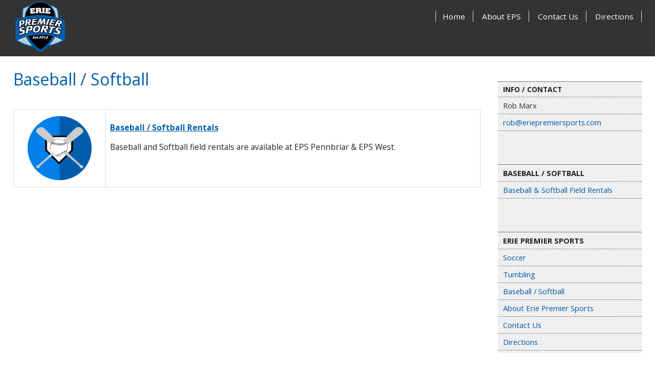

--- FILE ---
content_type: text/html; charset=UTF-8
request_url: https://eriepremiersports.com/baseball-softball/
body_size: 6883
content:

<!doctype html>

<!--[if lt IE 7]><html lang="en" class="no-js lt-ie9 lt-ie8 lt-ie7"><![endif]-->
<!--[if (IE 7)&!(IEMobile)]><html lang="en" class="no-js lt-ie9 lt-ie8"><![endif]-->
<!--[if (IE 8)&!(IEMobile)]><html lang="en" class="no-js lt-ie9"><![endif]-->
<!--[if gt IE 8]><!--> <html lang="en" class="no-js"><!--<![endif]-->

	<head>
		<meta charset="utf-8">

				<meta http-equiv="X-UA-Compatible" content="IE=edge,chrome=1">

		<title>Erie Premier Sports   Baseball / Softball</title>

				<meta name="HandheldFriendly" content="True">
		<meta name="MobileOptimized" content="320">
		<meta name="viewport" content="width=device-width, initial-scale=1.0"/>

				<link rel="apple-touch-icon" href="https://eriepremiersports.com/wordpress/wp-content/themes/eps/library/images/apple-icon-touch.png">
		<link rel="icon" href="https://eriepremiersports.com/wordpress/wp-content/themes/eps/favicon.png">
		<!--[if IE]>
			<link rel="shortcut icon" href="https://eriepremiersports.com/wordpress/wp-content/themes/eps/favicon.ico">
		<![endif]-->
				<meta name="msapplication-TileColor" content="#f01d4f">
		<meta name="msapplication-TileImage" content="https://eriepremiersports.com/wordpress/wp-content/themes/eps/library/images/win8-tile-icon.png">

		<link rel="pingback" href="https://eriepremiersports.com/wordpress/xmlrpc.php">

				<meta name='robots' content='max-image-preview:large' />
	<style>img:is([sizes="auto" i], [sizes^="auto," i]) { contain-intrinsic-size: 3000px 1500px }</style>
	<link rel="alternate" type="application/rss+xml" title="Erie Premier Sports &raquo; Feed" href="https://eriepremiersports.com/feed/" />
<link rel="alternate" type="application/rss+xml" title="Erie Premier Sports &raquo; Comments Feed" href="https://eriepremiersports.com/comments/feed/" />
<script type="text/javascript">
/* <![CDATA[ */
window._wpemojiSettings = {"baseUrl":"https:\/\/s.w.org\/images\/core\/emoji\/16.0.1\/72x72\/","ext":".png","svgUrl":"https:\/\/s.w.org\/images\/core\/emoji\/16.0.1\/svg\/","svgExt":".svg","source":{"concatemoji":"https:\/\/eriepremiersports.com\/wordpress\/wp-includes\/js\/wp-emoji-release.min.js"}};
/*! This file is auto-generated */
!function(s,n){var o,i,e;function c(e){try{var t={supportTests:e,timestamp:(new Date).valueOf()};sessionStorage.setItem(o,JSON.stringify(t))}catch(e){}}function p(e,t,n){e.clearRect(0,0,e.canvas.width,e.canvas.height),e.fillText(t,0,0);var t=new Uint32Array(e.getImageData(0,0,e.canvas.width,e.canvas.height).data),a=(e.clearRect(0,0,e.canvas.width,e.canvas.height),e.fillText(n,0,0),new Uint32Array(e.getImageData(0,0,e.canvas.width,e.canvas.height).data));return t.every(function(e,t){return e===a[t]})}function u(e,t){e.clearRect(0,0,e.canvas.width,e.canvas.height),e.fillText(t,0,0);for(var n=e.getImageData(16,16,1,1),a=0;a<n.data.length;a++)if(0!==n.data[a])return!1;return!0}function f(e,t,n,a){switch(t){case"flag":return n(e,"\ud83c\udff3\ufe0f\u200d\u26a7\ufe0f","\ud83c\udff3\ufe0f\u200b\u26a7\ufe0f")?!1:!n(e,"\ud83c\udde8\ud83c\uddf6","\ud83c\udde8\u200b\ud83c\uddf6")&&!n(e,"\ud83c\udff4\udb40\udc67\udb40\udc62\udb40\udc65\udb40\udc6e\udb40\udc67\udb40\udc7f","\ud83c\udff4\u200b\udb40\udc67\u200b\udb40\udc62\u200b\udb40\udc65\u200b\udb40\udc6e\u200b\udb40\udc67\u200b\udb40\udc7f");case"emoji":return!a(e,"\ud83e\udedf")}return!1}function g(e,t,n,a){var r="undefined"!=typeof WorkerGlobalScope&&self instanceof WorkerGlobalScope?new OffscreenCanvas(300,150):s.createElement("canvas"),o=r.getContext("2d",{willReadFrequently:!0}),i=(o.textBaseline="top",o.font="600 32px Arial",{});return e.forEach(function(e){i[e]=t(o,e,n,a)}),i}function t(e){var t=s.createElement("script");t.src=e,t.defer=!0,s.head.appendChild(t)}"undefined"!=typeof Promise&&(o="wpEmojiSettingsSupports",i=["flag","emoji"],n.supports={everything:!0,everythingExceptFlag:!0},e=new Promise(function(e){s.addEventListener("DOMContentLoaded",e,{once:!0})}),new Promise(function(t){var n=function(){try{var e=JSON.parse(sessionStorage.getItem(o));if("object"==typeof e&&"number"==typeof e.timestamp&&(new Date).valueOf()<e.timestamp+604800&&"object"==typeof e.supportTests)return e.supportTests}catch(e){}return null}();if(!n){if("undefined"!=typeof Worker&&"undefined"!=typeof OffscreenCanvas&&"undefined"!=typeof URL&&URL.createObjectURL&&"undefined"!=typeof Blob)try{var e="postMessage("+g.toString()+"("+[JSON.stringify(i),f.toString(),p.toString(),u.toString()].join(",")+"));",a=new Blob([e],{type:"text/javascript"}),r=new Worker(URL.createObjectURL(a),{name:"wpTestEmojiSupports"});return void(r.onmessage=function(e){c(n=e.data),r.terminate(),t(n)})}catch(e){}c(n=g(i,f,p,u))}t(n)}).then(function(e){for(var t in e)n.supports[t]=e[t],n.supports.everything=n.supports.everything&&n.supports[t],"flag"!==t&&(n.supports.everythingExceptFlag=n.supports.everythingExceptFlag&&n.supports[t]);n.supports.everythingExceptFlag=n.supports.everythingExceptFlag&&!n.supports.flag,n.DOMReady=!1,n.readyCallback=function(){n.DOMReady=!0}}).then(function(){return e}).then(function(){var e;n.supports.everything||(n.readyCallback(),(e=n.source||{}).concatemoji?t(e.concatemoji):e.wpemoji&&e.twemoji&&(t(e.twemoji),t(e.wpemoji)))}))}((window,document),window._wpemojiSettings);
/* ]]> */
</script>
<style id='wp-emoji-styles-inline-css' type='text/css'>

	img.wp-smiley, img.emoji {
		display: inline !important;
		border: none !important;
		box-shadow: none !important;
		height: 1em !important;
		width: 1em !important;
		margin: 0 0.07em !important;
		vertical-align: -0.1em !important;
		background: none !important;
		padding: 0 !important;
	}
</style>
<link rel='stylesheet' id='wp-block-library-css' href='https://eriepremiersports.com/wordpress/wp-includes/css/dist/block-library/style.min.css' type='text/css' media='all' />
<style id='classic-theme-styles-inline-css' type='text/css'>
/*! This file is auto-generated */
.wp-block-button__link{color:#fff;background-color:#32373c;border-radius:9999px;box-shadow:none;text-decoration:none;padding:calc(.667em + 2px) calc(1.333em + 2px);font-size:1.125em}.wp-block-file__button{background:#32373c;color:#fff;text-decoration:none}
</style>
<style id='global-styles-inline-css' type='text/css'>
:root{--wp--preset--aspect-ratio--square: 1;--wp--preset--aspect-ratio--4-3: 4/3;--wp--preset--aspect-ratio--3-4: 3/4;--wp--preset--aspect-ratio--3-2: 3/2;--wp--preset--aspect-ratio--2-3: 2/3;--wp--preset--aspect-ratio--16-9: 16/9;--wp--preset--aspect-ratio--9-16: 9/16;--wp--preset--color--black: #000000;--wp--preset--color--cyan-bluish-gray: #abb8c3;--wp--preset--color--white: #ffffff;--wp--preset--color--pale-pink: #f78da7;--wp--preset--color--vivid-red: #cf2e2e;--wp--preset--color--luminous-vivid-orange: #ff6900;--wp--preset--color--luminous-vivid-amber: #fcb900;--wp--preset--color--light-green-cyan: #7bdcb5;--wp--preset--color--vivid-green-cyan: #00d084;--wp--preset--color--pale-cyan-blue: #8ed1fc;--wp--preset--color--vivid-cyan-blue: #0693e3;--wp--preset--color--vivid-purple: #9b51e0;--wp--preset--gradient--vivid-cyan-blue-to-vivid-purple: linear-gradient(135deg,rgba(6,147,227,1) 0%,rgb(155,81,224) 100%);--wp--preset--gradient--light-green-cyan-to-vivid-green-cyan: linear-gradient(135deg,rgb(122,220,180) 0%,rgb(0,208,130) 100%);--wp--preset--gradient--luminous-vivid-amber-to-luminous-vivid-orange: linear-gradient(135deg,rgba(252,185,0,1) 0%,rgba(255,105,0,1) 100%);--wp--preset--gradient--luminous-vivid-orange-to-vivid-red: linear-gradient(135deg,rgba(255,105,0,1) 0%,rgb(207,46,46) 100%);--wp--preset--gradient--very-light-gray-to-cyan-bluish-gray: linear-gradient(135deg,rgb(238,238,238) 0%,rgb(169,184,195) 100%);--wp--preset--gradient--cool-to-warm-spectrum: linear-gradient(135deg,rgb(74,234,220) 0%,rgb(151,120,209) 20%,rgb(207,42,186) 40%,rgb(238,44,130) 60%,rgb(251,105,98) 80%,rgb(254,248,76) 100%);--wp--preset--gradient--blush-light-purple: linear-gradient(135deg,rgb(255,206,236) 0%,rgb(152,150,240) 100%);--wp--preset--gradient--blush-bordeaux: linear-gradient(135deg,rgb(254,205,165) 0%,rgb(254,45,45) 50%,rgb(107,0,62) 100%);--wp--preset--gradient--luminous-dusk: linear-gradient(135deg,rgb(255,203,112) 0%,rgb(199,81,192) 50%,rgb(65,88,208) 100%);--wp--preset--gradient--pale-ocean: linear-gradient(135deg,rgb(255,245,203) 0%,rgb(182,227,212) 50%,rgb(51,167,181) 100%);--wp--preset--gradient--electric-grass: linear-gradient(135deg,rgb(202,248,128) 0%,rgb(113,206,126) 100%);--wp--preset--gradient--midnight: linear-gradient(135deg,rgb(2,3,129) 0%,rgb(40,116,252) 100%);--wp--preset--font-size--small: 13px;--wp--preset--font-size--medium: 20px;--wp--preset--font-size--large: 36px;--wp--preset--font-size--x-large: 42px;--wp--preset--spacing--20: 0.44rem;--wp--preset--spacing--30: 0.67rem;--wp--preset--spacing--40: 1rem;--wp--preset--spacing--50: 1.5rem;--wp--preset--spacing--60: 2.25rem;--wp--preset--spacing--70: 3.38rem;--wp--preset--spacing--80: 5.06rem;--wp--preset--shadow--natural: 6px 6px 9px rgba(0, 0, 0, 0.2);--wp--preset--shadow--deep: 12px 12px 50px rgba(0, 0, 0, 0.4);--wp--preset--shadow--sharp: 6px 6px 0px rgba(0, 0, 0, 0.2);--wp--preset--shadow--outlined: 6px 6px 0px -3px rgba(255, 255, 255, 1), 6px 6px rgba(0, 0, 0, 1);--wp--preset--shadow--crisp: 6px 6px 0px rgba(0, 0, 0, 1);}:where(.is-layout-flex){gap: 0.5em;}:where(.is-layout-grid){gap: 0.5em;}body .is-layout-flex{display: flex;}.is-layout-flex{flex-wrap: wrap;align-items: center;}.is-layout-flex > :is(*, div){margin: 0;}body .is-layout-grid{display: grid;}.is-layout-grid > :is(*, div){margin: 0;}:where(.wp-block-columns.is-layout-flex){gap: 2em;}:where(.wp-block-columns.is-layout-grid){gap: 2em;}:where(.wp-block-post-template.is-layout-flex){gap: 1.25em;}:where(.wp-block-post-template.is-layout-grid){gap: 1.25em;}.has-black-color{color: var(--wp--preset--color--black) !important;}.has-cyan-bluish-gray-color{color: var(--wp--preset--color--cyan-bluish-gray) !important;}.has-white-color{color: var(--wp--preset--color--white) !important;}.has-pale-pink-color{color: var(--wp--preset--color--pale-pink) !important;}.has-vivid-red-color{color: var(--wp--preset--color--vivid-red) !important;}.has-luminous-vivid-orange-color{color: var(--wp--preset--color--luminous-vivid-orange) !important;}.has-luminous-vivid-amber-color{color: var(--wp--preset--color--luminous-vivid-amber) !important;}.has-light-green-cyan-color{color: var(--wp--preset--color--light-green-cyan) !important;}.has-vivid-green-cyan-color{color: var(--wp--preset--color--vivid-green-cyan) !important;}.has-pale-cyan-blue-color{color: var(--wp--preset--color--pale-cyan-blue) !important;}.has-vivid-cyan-blue-color{color: var(--wp--preset--color--vivid-cyan-blue) !important;}.has-vivid-purple-color{color: var(--wp--preset--color--vivid-purple) !important;}.has-black-background-color{background-color: var(--wp--preset--color--black) !important;}.has-cyan-bluish-gray-background-color{background-color: var(--wp--preset--color--cyan-bluish-gray) !important;}.has-white-background-color{background-color: var(--wp--preset--color--white) !important;}.has-pale-pink-background-color{background-color: var(--wp--preset--color--pale-pink) !important;}.has-vivid-red-background-color{background-color: var(--wp--preset--color--vivid-red) !important;}.has-luminous-vivid-orange-background-color{background-color: var(--wp--preset--color--luminous-vivid-orange) !important;}.has-luminous-vivid-amber-background-color{background-color: var(--wp--preset--color--luminous-vivid-amber) !important;}.has-light-green-cyan-background-color{background-color: var(--wp--preset--color--light-green-cyan) !important;}.has-vivid-green-cyan-background-color{background-color: var(--wp--preset--color--vivid-green-cyan) !important;}.has-pale-cyan-blue-background-color{background-color: var(--wp--preset--color--pale-cyan-blue) !important;}.has-vivid-cyan-blue-background-color{background-color: var(--wp--preset--color--vivid-cyan-blue) !important;}.has-vivid-purple-background-color{background-color: var(--wp--preset--color--vivid-purple) !important;}.has-black-border-color{border-color: var(--wp--preset--color--black) !important;}.has-cyan-bluish-gray-border-color{border-color: var(--wp--preset--color--cyan-bluish-gray) !important;}.has-white-border-color{border-color: var(--wp--preset--color--white) !important;}.has-pale-pink-border-color{border-color: var(--wp--preset--color--pale-pink) !important;}.has-vivid-red-border-color{border-color: var(--wp--preset--color--vivid-red) !important;}.has-luminous-vivid-orange-border-color{border-color: var(--wp--preset--color--luminous-vivid-orange) !important;}.has-luminous-vivid-amber-border-color{border-color: var(--wp--preset--color--luminous-vivid-amber) !important;}.has-light-green-cyan-border-color{border-color: var(--wp--preset--color--light-green-cyan) !important;}.has-vivid-green-cyan-border-color{border-color: var(--wp--preset--color--vivid-green-cyan) !important;}.has-pale-cyan-blue-border-color{border-color: var(--wp--preset--color--pale-cyan-blue) !important;}.has-vivid-cyan-blue-border-color{border-color: var(--wp--preset--color--vivid-cyan-blue) !important;}.has-vivid-purple-border-color{border-color: var(--wp--preset--color--vivid-purple) !important;}.has-vivid-cyan-blue-to-vivid-purple-gradient-background{background: var(--wp--preset--gradient--vivid-cyan-blue-to-vivid-purple) !important;}.has-light-green-cyan-to-vivid-green-cyan-gradient-background{background: var(--wp--preset--gradient--light-green-cyan-to-vivid-green-cyan) !important;}.has-luminous-vivid-amber-to-luminous-vivid-orange-gradient-background{background: var(--wp--preset--gradient--luminous-vivid-amber-to-luminous-vivid-orange) !important;}.has-luminous-vivid-orange-to-vivid-red-gradient-background{background: var(--wp--preset--gradient--luminous-vivid-orange-to-vivid-red) !important;}.has-very-light-gray-to-cyan-bluish-gray-gradient-background{background: var(--wp--preset--gradient--very-light-gray-to-cyan-bluish-gray) !important;}.has-cool-to-warm-spectrum-gradient-background{background: var(--wp--preset--gradient--cool-to-warm-spectrum) !important;}.has-blush-light-purple-gradient-background{background: var(--wp--preset--gradient--blush-light-purple) !important;}.has-blush-bordeaux-gradient-background{background: var(--wp--preset--gradient--blush-bordeaux) !important;}.has-luminous-dusk-gradient-background{background: var(--wp--preset--gradient--luminous-dusk) !important;}.has-pale-ocean-gradient-background{background: var(--wp--preset--gradient--pale-ocean) !important;}.has-electric-grass-gradient-background{background: var(--wp--preset--gradient--electric-grass) !important;}.has-midnight-gradient-background{background: var(--wp--preset--gradient--midnight) !important;}.has-small-font-size{font-size: var(--wp--preset--font-size--small) !important;}.has-medium-font-size{font-size: var(--wp--preset--font-size--medium) !important;}.has-large-font-size{font-size: var(--wp--preset--font-size--large) !important;}.has-x-large-font-size{font-size: var(--wp--preset--font-size--x-large) !important;}
:where(.wp-block-post-template.is-layout-flex){gap: 1.25em;}:where(.wp-block-post-template.is-layout-grid){gap: 1.25em;}
:where(.wp-block-columns.is-layout-flex){gap: 2em;}:where(.wp-block-columns.is-layout-grid){gap: 2em;}
:root :where(.wp-block-pullquote){font-size: 1.5em;line-height: 1.6;}
</style>
<link rel='stylesheet' id='meteor-slides-css' href='https://eriepremiersports.com/wordpress/wp-content/plugins/meteor-slides/css/meteor-slides.css' type='text/css' media='all' />
<link rel='stylesheet' id='bones-stylesheet-css' href='https://eriepremiersports.com/wordpress/wp-content/themes/eps/library/css/style.css' type='text/css' media='all' />
<!--[if lt IE 9]>
<link rel='stylesheet' id='bones-ie-only-css' href='https://eriepremiersports.com/wordpress/wp-content/themes/eps/library/css/ie.css' type='text/css' media='all' />
<![endif]-->
<script type="text/javascript" src="https://eriepremiersports.com/wordpress/wp-includes/js/jquery/jquery.min.js" id="jquery-core-js"></script>
<script type="text/javascript" src="https://eriepremiersports.com/wordpress/wp-includes/js/jquery/jquery-migrate.min.js" id="jquery-migrate-js"></script>
<script type="text/javascript" src="https://eriepremiersports.com/wordpress/wp-content/plugins/meteor-slides/js/jquery.cycle.all.js" id="jquery-cycle-js"></script>
<script type="text/javascript" src="https://eriepremiersports.com/wordpress/wp-content/plugins/meteor-slides/js/jquery.metadata.v2.js" id="jquery-metadata-js"></script>
<script type="text/javascript" src="https://eriepremiersports.com/wordpress/wp-content/plugins/meteor-slides/js/jquery.touchwipe.1.1.1.js" id="jquery-touchwipe-js"></script>
<script type="text/javascript" id="meteorslides-script-js-extra">
/* <![CDATA[ */
var meteorslidessettings = {"meteorslideshowspeed":"2000","meteorslideshowduration":"4000","meteorslideshowheight":"500","meteorslideshowwidth":"1300","meteorslideshowtransition":"fade"};
/* ]]> */
</script>
<script type="text/javascript" src="https://eriepremiersports.com/wordpress/wp-content/plugins/meteor-slides/js/slideshow.js" id="meteorslides-script-js"></script>
<script type="text/javascript" src="https://eriepremiersports.com/wordpress/wp-content/themes/eps/library/js/libs/modernizr.custom.min.js" id="bones-modernizr-js"></script>
<link rel="https://api.w.org/" href="https://eriepremiersports.com/wp-json/" /><link rel="alternate" title="JSON" type="application/json" href="https://eriepremiersports.com/wp-json/wp/v2/pages/4807" /><link rel="canonical" href="https://eriepremiersports.com/baseball-softball/" />
<link rel="alternate" title="oEmbed (JSON)" type="application/json+oembed" href="https://eriepremiersports.com/wp-json/oembed/1.0/embed?url=https%3A%2F%2Feriepremiersports.com%2Fbaseball-softball%2F" />
<link rel="alternate" title="oEmbed (XML)" type="text/xml+oembed" href="https://eriepremiersports.com/wp-json/oembed/1.0/embed?url=https%3A%2F%2Feriepremiersports.com%2Fbaseball-softball%2F&#038;format=xml" />
		
				<!-- Global site tag (gtag.js) - Google Analytics -->
        <script async src="https://www.googletagmanager.com/gtag/js?id=UA-76693637-1"></script>
        <script>
        window.dataLayer = window.dataLayer || [];
        function gtag(){dataLayer.push(arguments);}
        gtag('js', new Date());

          gtag('config', 'UA-76693637-1');
        </script>
				
		<!-- Google fonts -->
		<link href="https://fonts.googleapis.com/css?family=Open+Sans:300,300i,400,400i,600,600i,700,700i,800,800i&display=swap" rel="stylesheet">
        <link href="https://fonts.googleapis.com/css?family=Work+Sans:100,200,300,400,500,600,700,800,900&display=swap" rel="stylesheet">
        <link href="https://fonts.googleapis.com/css?family=Encode+Sans:100,200,300,400,500,600,700,800,900&display=swap" rel="stylesheet">

	</head>

	<body data-rsssl=1 class="wp-singular page-template page-template-baseball-softball page-template-baseball-softball-php page page-id-4807 page-parent wp-theme-eps">

		<div id="container">

			<header class="header" role="banner">

				<div id="inner-header" class="wrap clearfix">

					<div class="fourcol first">
					<a href="https://eriepremiersports.com" rel="nofollow"><img src="/wordpress/wp-content/themes/eps/library/images/erie-premier-sports-logo.png" alt="Erie Premier Sports" id="logo" /></a>
					</div>

					<div class="eightcol top-navigation">
					<nav role="navigation">
						<div class="menu-top-navigation-container"><ul id="menu-top-navigation" class="menu"><li id="menu-item-1823" class="menu-item menu-item-type-post_type menu-item-object-page menu-item-home menu-item-1823"><a href="https://eriepremiersports.com/">Home</a></li>
<li id="menu-item-1688" class="menu-item menu-item-type-post_type menu-item-object-page menu-item-1688"><a href="https://eriepremiersports.com/about-erie-premier-sports/">About EPS</a></li>
<li id="menu-item-1687" class="menu-item menu-item-type-post_type menu-item-object-page menu-item-1687"><a href="https://eriepremiersports.com/about-erie-premier-sports/contact-us/">Contact Us</a></li>
<li id="menu-item-1693" class="menu-item menu-item-type-post_type menu-item-object-page menu-item-1693"><a href="https://eriepremiersports.com/about-erie-premier-sports/directions/">Directions</a></li>
</ul></div>					</nav>
					</div>

				</div>

			</header>
			
			<!-- <div id="inner-header" class="clearfix">
			
			<div class="twelvecol first main-navigation">
				<div class="wrap">
				<nav role="navigation">
					<ul id="menu-main-navigation" class="nav top-nav clearfix"><li id="menu-item-3230" class="home-link menu-item menu-item-type-post_type menu-item-object-page menu-item-home menu-item-3230"><a href="https://eriepremiersports.com/">Erie Premier Sports</a></li>
<li id="menu-item-4871" class="menu-item menu-item-type-post_type menu-item-object-page menu-item-4871"><a href="https://eriepremiersports.com/soccer/">Soccer</a></li>
<li id="menu-item-1828" class="menu-item menu-item-type-post_type menu-item-object-page menu-item-1828"><a href="https://eriepremiersports.com/tumbling/">Tumbling</a></li>
<li id="menu-item-4869" class="menu-item menu-item-type-post_type menu-item-object-page current-menu-item page_item page-item-4807 current_page_item menu-item-4869"><a href="https://eriepremiersports.com/baseball-softball/" aria-current="page">Baseball / Softball</a></li>
<li id="menu-item-3231" class="menu-item menu-item-type-post_type menu-item-object-page menu-item-3231"><a href="https://eriepremiersports.com/about-erie-premier-sports/">About Erie Premier Sports</a></li>
<li id="menu-item-3232" class="menu-item menu-item-type-post_type menu-item-object-page menu-item-3232"><a href="https://eriepremiersports.com/about-erie-premier-sports/contact-us/">Contact Us</a></li>
<li id="menu-item-3229" class="menu-item menu-item-type-post_type menu-item-object-page menu-item-3229"><a href="https://eriepremiersports.com/about-erie-premier-sports/directions/">Directions</a></li>
</ul>				</nav>
				</div>
			</div>

			</div> -->
			<div id="content">

				<div id="inner-content" class="wrap clearfix">
			
						<div id="main" class="ninecol first clearfix" role="main">

							
							<article id="post-4807" class="clearfix post-4807 page type-page status-publish hentry" role="article">

								<header class="article-header">
									<h1>Baseball / Softball</h1>								
								</header>

								<section class="entry-content clearfix">
									<table style="width: 100%;" cellspacing="0" cellpadding="0">
<tbody>
<tr>
<td><a href="https://eriepremiersports.com/baseball-softball/"><img decoding="async" class="aligncenter wp-image-3296" src="https://eriepremiersports.com/wordpress/wp-content/uploads/2017/03/baseball-softball-150x150.png" alt="Baseball &amp; Softball Rentals | Erie Premier Sports" width="125" height="125" srcset="https://eriepremiersports.com/wordpress/wp-content/uploads/2017/03/baseball-softball-150x150.png 150w, https://eriepremiersports.com/wordpress/wp-content/uploads/2017/03/baseball-softball-250x250.png 250w, https://eriepremiersports.com/wordpress/wp-content/uploads/2017/03/baseball-softball-125x125.png 125w, https://eriepremiersports.com/wordpress/wp-content/uploads/2017/03/baseball-softball.png 300w" sizes="(max-width: 125px) 100vw, 125px" /></a></td>
<td>
<p><a href="https://eriepremiersports.com/baseball-softball/baseball-softball-rentals/"><strong>Baseball / Softball Rentals</strong></a></p>
<p>Baseball and Softball field rentals are available at EPS Pennbriar &amp; EPS West.</td>
</tr>
</tbody>
</table>
<p>&nbsp;</p>
								</section>

							</article>

							
							
						</div>
						
						<div id="right-section" class="threecol last clearfix">
							<div class="right-section-content">
								<h2>INFO / CONTACT</h2>
<ul>
<li>Rob Marx</li>
<li><a href="mailto:rob@eriepremiersports.com">rob@eriepremiersports.com</a></li>
</ul>
							</div>
							
							<nav class="side-navigation" role="navigation">
							<div class="menu-baseball-softball-container"><ul id="menu-baseball-softball" class="menu"><li id="menu-item-4811" class="home-link menu-item menu-item-type-post_type menu-item-object-page current-menu-item page_item page-item-4807 current_page_item menu-item-4811"><a href="https://eriepremiersports.com/baseball-softball/" aria-current="page">Baseball / Softball</a></li>
<li id="menu-item-4849" class="menu-item menu-item-type-post_type menu-item-object-page menu-item-4849"><a href="https://eriepremiersports.com/baseball-softball/baseball-softball-rentals/">Baseball &#038; Softball Field Rentals</a></li>
</ul></div>							
							<nav class="side-navigation" role="navigation">
							<ul id="menu-main-navigation-1" class="nav top-nav clearfix"><li class="home-link menu-item menu-item-type-post_type menu-item-object-page menu-item-home menu-item-3230"><a href="https://eriepremiersports.com/">Erie Premier Sports</a></li>
<li class="menu-item menu-item-type-post_type menu-item-object-page menu-item-4871"><a href="https://eriepremiersports.com/soccer/">Soccer</a></li>
<li class="menu-item menu-item-type-post_type menu-item-object-page menu-item-1828"><a href="https://eriepremiersports.com/tumbling/">Tumbling</a></li>
<li class="menu-item menu-item-type-post_type menu-item-object-page current-menu-item page_item page-item-4807 current_page_item menu-item-4869"><a href="https://eriepremiersports.com/baseball-softball/" aria-current="page">Baseball / Softball</a></li>
<li class="menu-item menu-item-type-post_type menu-item-object-page menu-item-3231"><a href="https://eriepremiersports.com/about-erie-premier-sports/">About Erie Premier Sports</a></li>
<li class="menu-item menu-item-type-post_type menu-item-object-page menu-item-3232"><a href="https://eriepremiersports.com/about-erie-premier-sports/contact-us/">Contact Us</a></li>
<li class="menu-item menu-item-type-post_type menu-item-object-page menu-item-3229"><a href="https://eriepremiersports.com/about-erie-premier-sports/directions/">Directions</a></li>
</ul>						</div>

				</div>

			</div>

			<div class="wrap clearfix">
			
			<!-- sponsors -->
			<div id="sponsors">
									<a href="https://www.gohealthuc.com/upmc?utm_source=link&amp;utm_medium=community&amp;utm_campaign=upmc-pa&amp;utm_content=teamsnapfall2025" target="_blank" rel="noopener"><img loading="lazy" decoding="async" class="aligncenter wp-image-6614 size-full" src="https://eriepremiersports.com/wordpress/wp-content/uploads/2025/08/GoHealth.png" alt="GoHealth" width="250" height="300" /></a>
									<a href="https://www.childrenspeds.com/?utmsource=leagueside&amp;utmmedium=display&amp;utmcampaign=mr3584-ccp-backbone&amp;utmcontent=standard-leagueside" target="_blank" rel="noopener"><img loading="lazy" decoding="async" class="aligncenter wp-image-6614 size-full" src="https://eriepremiersports.com/wordpress/wp-content/uploads/2023/07/upmc-childrens-community-pediatrics.jpg" alt="UPMC Children's Community Pediatrics" width="300" height="250" srcset="https://eriepremiersports.com/wordpress/wp-content/uploads/2023/07/upmc-childrens-community-pediatrics.jpg 300w, https://eriepremiersports.com/wordpress/wp-content/uploads/2023/07/upmc-childrens-community-pediatrics-250x208.jpg 250w" sizes="auto, (max-width: 300px) 100vw, 300px" /></a>
									<img loading="lazy" decoding="async" class="aligncenter size-full wp-image-5705" src="https://eriepremiersports.com/wordpress/wp-content/uploads/2020/08/sponsor-perkins-automotive-services.jpg" alt="Perkins Automotive Services" width="250" height="140" srcset="https://eriepremiersports.com/wordpress/wp-content/uploads/2020/08/sponsor-perkins-automotive-services.jpg 300w, https://eriepremiersports.com/wordpress/wp-content/uploads/2020/08/sponsor-perkins-automotive-services-250x140.jpg 250w" sizes="auto, (max-width: 250px) 100vw, 250px" />
									<a href="https://www.buffalowildwings.com/en/locations/detail/3290/" target="_blank" rel="noopener"><img loading="lazy" decoding="async" class="aligncenter size-full wp-image-5706" src="https://eriepremiersports.com/wordpress/wp-content/uploads/2014/03/sponsor-buffalo-wild-wings.jpg" alt="Buffalo Wild Wings - Erie PA" width="250" height="140" srcset="https://eriepremiersports.com/wordpress/wp-content/uploads/2014/03/sponsor-buffalo-wild-wings.jpg 300w, https://eriepremiersports.com/wordpress/wp-content/uploads/2014/03/sponsor-buffalo-wild-wings-250x140.jpg 250w" sizes="auto, (max-width: 250px) 100vw, 250px" /></a>
									<a href="https://onewell.org/" target="_blank" rel="noopener"><img loading="lazy" decoding="async" class="aligncenter wp-image-6297 size-full" src="https://eriepremiersports.com/wordpress/wp-content/uploads/2022/12/onewell-logo.png" alt="" width="1281" height="721" data-wp-editing="1" srcset="https://eriepremiersports.com/wordpress/wp-content/uploads/2022/12/onewell-logo.png 1281w, https://eriepremiersports.com/wordpress/wp-content/uploads/2022/12/onewell-logo-300x169.png 300w, https://eriepremiersports.com/wordpress/wp-content/uploads/2022/12/onewell-logo-768x432.png 768w, https://eriepremiersports.com/wordpress/wp-content/uploads/2022/12/onewell-logo-250x141.png 250w" sizes="auto, (max-width: 1281px) 100vw, 1281px" /></a>
									<a href="https://www.eriecatholic.org/" target="_blank" rel="noopener"><img loading="lazy" decoding="async" class="aligncenter size-full wp-image-5721" src="https://eriepremiersports.com/wordpress/wp-content/uploads/2021/03/sponsor-erie-catholic-schools.jpg" alt="Erie Catholic School System" width="300" height="168" srcset="https://eriepremiersports.com/wordpress/wp-content/uploads/2021/03/sponsor-erie-catholic-schools.jpg 300w, https://eriepremiersports.com/wordpress/wp-content/uploads/2021/03/sponsor-erie-catholic-schools-250x140.jpg 250w" sizes="auto, (max-width: 300px) 100vw, 300px" /></a>
									<a href="https://www.topicssalon.com/" target="_blank" rel="noopener"><img loading="lazy" decoding="async" class="aligncenter size-full wp-image-5719" src="https://eriepremiersports.com/wordpress/wp-content/uploads/2021/03/sponsor-topics-salon.jpg" alt="Topics Salon" width="300" height="168" srcset="https://eriepremiersports.com/wordpress/wp-content/uploads/2021/03/sponsor-topics-salon.jpg 300w, https://eriepremiersports.com/wordpress/wp-content/uploads/2021/03/sponsor-topics-salon-250x140.jpg 250w" sizes="auto, (max-width: 300px) 100vw, 300px" /></a>
									<a href="https://www.widgetfinancial.com/" target="_blank" rel="noopener"><img loading="lazy" decoding="async" class="aligncenter size-full wp-image-5717" src="https://eriepremiersports.com/wordpress/wp-content/uploads/2021/03/sponsor-widget-financial.jpg" alt="Widget Financial" width="300" height="168" srcset="https://eriepremiersports.com/wordpress/wp-content/uploads/2021/03/sponsor-widget-financial.jpg 300w, https://eriepremiersports.com/wordpress/wp-content/uploads/2021/03/sponsor-widget-financial-250x140.jpg 250w" sizes="auto, (max-width: 300px) 100vw, 300px" /></a>
									<a href="https://www.statefarm.com/agent/us/pa/erie/brandon-fresch-wz43f7q8bge" target="_blank" rel="noopener"><img loading="lazy" decoding="async" class="aligncenter size-full wp-image-5715" src="https://eriepremiersports.com/wordpress/wp-content/uploads/2021/03/sponsor-state-farm.jpg" alt="State Farm - Brandon Fresch" width="300" height="168" srcset="https://eriepremiersports.com/wordpress/wp-content/uploads/2021/03/sponsor-state-farm.jpg 300w, https://eriepremiersports.com/wordpress/wp-content/uploads/2021/03/sponsor-state-farm-250x140.jpg 250w" sizes="auto, (max-width: 300px) 100vw, 300px" /></a>
									<a href="https://www.mcdonalds.com/us/en-us/location/pa/erie/2643-w-26th-st/26927.html" target="_blank" rel="noopener"><img loading="lazy" decoding="async" class="aligncenter size-full wp-image-5712" src="https://eriepremiersports.com/wordpress/wp-content/uploads/2021/03/sponsor-mcdonalds.jpg" alt="McDonalds - Erie PA" width="300" height="168" srcset="https://eriepremiersports.com/wordpress/wp-content/uploads/2021/03/sponsor-mcdonalds.jpg 300w, https://eriepremiersports.com/wordpress/wp-content/uploads/2021/03/sponsor-mcdonalds-250x140.jpg 250w" sizes="auto, (max-width: 300px) 100vw, 300px" /></a>
									<a href="https://dorotha814.kw.com/" target="_blank" rel="noopener"><img loading="lazy" decoding="async" class="aligncenter wp-image-6411 size-full" src="https://eriepremiersports.com/wordpress/wp-content/uploads/2021/03/sponsor-argaez-sax-kw.jpg" alt="Dorotha Argaez-Sax | Keller Williams" width="500" height="281" srcset="https://eriepremiersports.com/wordpress/wp-content/uploads/2021/03/sponsor-argaez-sax-kw.jpg 500w, https://eriepremiersports.com/wordpress/wp-content/uploads/2021/03/sponsor-argaez-sax-kw-300x169.jpg 300w, https://eriepremiersports.com/wordpress/wp-content/uploads/2021/03/sponsor-argaez-sax-kw-250x141.jpg 250w" sizes="auto, (max-width: 500px) 100vw, 500px" /></a>
									<a href="http://samuraisushierie.com/" target="_blank" rel="noopener"><img loading="lazy" decoding="async" class="aligncenter size-full wp-image-5708" src="https://eriepremiersports.com/wordpress/wp-content/uploads/2020/11/sponsor-samurai-kitchen.jpg" alt="Samurai Kitchen &amp; Sushi" width="300" height="168" srcset="https://eriepremiersports.com/wordpress/wp-content/uploads/2020/11/sponsor-samurai-kitchen.jpg 300w, https://eriepremiersports.com/wordpress/wp-content/uploads/2020/11/sponsor-samurai-kitchen-250x140.jpg 250w" sizes="auto, (max-width: 300px) 100vw, 300px" /></a>
									<a href="https://www.northshorepractices.org/" target="_blank" rel="noopener"><img loading="lazy" decoding="async" class="aligncenter wp-image-5707 size-full" src="https://eriepremiersports.com/wordpress/wp-content/uploads/2020/08/sponsor-northshore-neurosciences.jpg" alt="Northshore Neurosciences" width="300" height="168" srcset="https://eriepremiersports.com/wordpress/wp-content/uploads/2020/08/sponsor-northshore-neurosciences.jpg 300w, https://eriepremiersports.com/wordpress/wp-content/uploads/2020/08/sponsor-northshore-neurosciences-250x140.jpg 250w" sizes="auto, (max-width: 300px) 100vw, 300px" /></a>
							</div>  <!-- end sponsors -->
			
			</div>
	

			
			<footer class="footer" role="contentinfo">

				<div id="inner-footer" class="wrap clearfix">

					<div class="threecol first clearfix">
						<h3>Facilities</h3>
						<p>EPS West (Main Office)</p>
						<p>4504 West Ridge Road</p>
						<p>Erie, Pennsylvania 16506</p>
						<h3> </h3>
						<p>EPS Pennbriar</p>
						<p>100 Pennbriar Drive</p>
						<p>Erie, Pennsylvania 16509</p>				
					</div>
					<div class="threecol clearfix">
						<h3>Contact</h3>
						<p>Main Office: 814-833-0950</p>
						<p>Tumble 84 Office: 814-315-6424</p>
					</div>
				
					<div class="threecol clearfix">
						<h3>Copyright</h3>
						<p class="source-org copyright">© 2026 Erie Premier Sports</p>
						<p>All rights reserved.</p>
					</div>
					
					<div class="threecol last clearfix">
						<h3>Admin</h3>
						<p><a href="https://eriepremiersports.com/wp-admin/" target="blank" >Admin Login</a></p>
					</div>
					
					<!-- <nav role="navigation">
												</nav> -->

				</div>

			</footer>

		</div>

				<script type="speculationrules">
{"prefetch":[{"source":"document","where":{"and":[{"href_matches":"\/*"},{"not":{"href_matches":["\/wordpress\/wp-*.php","\/wordpress\/wp-admin\/*","\/wordpress\/wp-content\/uploads\/*","\/wordpress\/wp-content\/*","\/wordpress\/wp-content\/plugins\/*","\/wordpress\/wp-content\/themes\/eps\/*","\/*\\?(.+)"]}},{"not":{"selector_matches":"a[rel~=\"nofollow\"]"}},{"not":{"selector_matches":".no-prefetch, .no-prefetch a"}}]},"eagerness":"conservative"}]}
</script>
<script type="text/javascript" src="https://eriepremiersports.com/wordpress/wp-content/themes/eps/library/js/scripts.js" id="bones-js-js"></script>

	</body>

</html>
							

--- FILE ---
content_type: text/css
request_url: https://eriepremiersports.com/wordpress/wp-content/themes/eps/library/css/style.css
body_size: 4638
content:
/* normalize.css v2.1.3 | MIT License | git.io/normalize */article,aside,details,figcaption,figure,footer,header,hgroup,main,nav,section,summary{display:block}audio,canvas,video{display:inline-block}audio:not([controls]){display:none;height:0}[hidden],template{display:none}html{font-family:sans-serif;-ms-text-size-adjust:100%;-webkit-text-size-adjust:100%}body{margin:0}a{background:transparent}a:focus{outline:thin dotted}a:active,a:hover{outline:0}h1{font-size:2em;margin:0.67em 0}abbr[title]{border-bottom:1px dotted}b,strong{font-weight:bold}dfn{font-style:italic}hr{-moz-box-sizing:content-box;box-sizing:content-box;height:0}mark{background:#ff0;color:#000}code,kbd,pre,samp{font-family:monospace, serif;font-size:1em}pre{white-space:pre-wrap}q{quotes:"\201C" "\201D" "\2018" "\2019"}small{font-size:80%}sub,sup{font-size:75%;line-height:0;position:relative;vertical-align:baseline}sup{top:-0.5em}sub{bottom:-0.25em}img{border:0}svg:not(:root){overflow:hidden}figure{margin:0}fieldset{border:1px solid #c0c0c0;margin:0 2px;padding:0.35em 0.625em 0.75em}legend{border:0;padding:0}button,input,select,textarea{font-family:inherit;font-size:100%;margin:0}button,input{line-height:normal}button,select{text-transform:none}button,html input[type="button"],input[type="reset"],input[type="submit"]{-webkit-appearance:button;cursor:pointer}button[disabled],html input[disabled]{cursor:default}input[type="checkbox"],input[type="radio"]{box-sizing:border-box;padding:0}input[type="search"]{-webkit-appearance:textfield;-moz-box-sizing:content-box;-webkit-box-sizing:content-box;box-sizing:content-box}input[type="search"]::-webkit-search-cancel-button,input[type="search"]::-webkit-search-decoration{-webkit-appearance:none}button::-moz-focus-inner,input::-moz-focus-inner{border:0;padding:0}textarea{overflow:auto;vertical-align:top}table{border-collapse:collapse;border-spacing:0}p{-webkit-hyphens:auto;-epub-hyphens:auto;-moz-hyphens:auto;hyphens:auto}b,strong,.strong{font-weight:bold}dfn,em,.em{font-style:italic}small,.small{font-size:75%}ul,ol{padding:0;list-style-type:none}dd{margin:0}.sidebar ul,.sidebar ol,.commentlist{list-style:none}.clearfix{zoom:1}.clearfix:before,.clearfix:after{content:"";display:table}.clearfix:after{clear:both}*{-webkit-box-sizing:border-box;-moz-box-sizing:border-box;box-sizing:border-box}.image-replacement{text-indent:100%;white-space:nowrap;overflow:hidden}span.amp{font-family:Baskerville,'Goudy Old Style',Palatino,'Book Antiqua',serif !important;font-style:italic}.text-left{text-align:left}.text-center{text-align:center}.text-right{text-align:right}.alert-help,.alert-info,.alert-error,.alert-success{margin:10px;padding:5px 18px;border:1px solid}.alert-help{border-color:#e8dc59;background:#ebe16f}.alert-info{border-color:#bfe4f4;background:#d5edf8}.alert-error{border-color:#f8cdce;background:#fbe3e4}.alert-success{border-color:#deeaae;background:#e6efc2}.button,.button:visited{font-family:"Open Sans","Helvetica Neue",Helvetica,Arial,sans-serif;border:1px solid #00396a;border-top-color:#004a88;border-left-color:#004a88;padding:4px 12px;color:#fff;display:inline-block;font-size:11px;font-weight:bold;text-decoration:none;text-shadow:0 1px rgba(0,0,0,0.75);cursor:pointer;margin-bottom:20px;line-height:21px;border-radius:4px;background-color:#004f93;background-image:-webkit-gradient(linear, left top, left bottom, from(#005dac), to(#004f93));background-image:-webkit-linear-gradient(top, #005dac, #004f93);background-image:-moz-linear-gradient(top, #005dac, #004f93);background-image:-o-linear-gradient(top, #005dac, #004f93);background-image:linear-gradient(to bottom, #005dac, #004f93)}.button:hover,.button:focus,.button:visited:hover,.button:visited:focus{color:#fff;border:1px solid #00396a;border-top-color:#002646;border-left-color:#002646;background-color:#004179;background-image:-webkit-gradient(linear, left top, left bottom, from(#004f93), to(#004179));background-image:-webkit-linear-gradient(top, #004f93, #004179);background-image:-moz-linear-gradient(top, #004f93, #004179);background-image:-o-linear-gradient(top, #004f93, #004179);background-image:linear-gradient(to bottom, #004f93, #004179)}.button:active,.button:visited:active{background-color:#005dac;background-image:-webkit-gradient(linear, left top, left bottom, from(#004f93), to(#005dac));background-image:-webkit-linear-gradient(top, #004f93, #005dac);background-image:-moz-linear-gradient(top, #004f93, #005dac);background-image:-o-linear-gradient(top, #004f93, #005dac);background-image:linear-gradient(to bottom, #004f93, #005dac)}.blue-button,.blue-button:visited{border-color:#1472ad;text-shadow:0 1px 1px #1472ad;background-color:#1681c4;background-image:-webkit-gradient(linear, left top, left bottom, from(#1990db), to(#1681c4));background-image:-webkit-linear-gradient(top, #1990db, #1681c4);background-image:-moz-linear-gradient(top, #1990db, #1681c4);background-image:-o-linear-gradient(top, #1990db, #1681c4);background-image:linear-gradient(to bottom, #1990db, #1681c4);box-shadow:inset 0 0 3px #59b3ec}.blue-button:hover,.blue-button:focus,.blue-button:visited:hover,.blue-button:visited:focus{border-color:#116396;background-color:#1472ad;background-image:-webkit-gradient(linear, left top, left bottom, from(#1784c9), to(#1472ad));background-image:-webkit-linear-gradient(top, #1784c9, #1472ad);background-image:-moz-linear-gradient(top, #1784c9, #1472ad);background-image:-o-linear-gradient(top, #1784c9, #1472ad);background-image:linear-gradient(to bottom, #1784c9, #1472ad)}.blue-button:active,.blue-button:visited:active{background-color:#1990db;background-image:-webkit-gradient(linear, left top, left bottom, from(#1681c4), to(#1990db));background-image:-webkit-linear-gradient(top, #1681c4, #1990db);background-image:-moz-linear-gradient(top, #1681c4, #1990db);background-image:-o-linear-gradient(top, #1681c4, #1990db);background-image:linear-gradient(to bottom, #1681c4, #1990db)}body{font-family:"Open Sans","Helvetica Neue",Helvetica,Arial,sans-serif;font-size:100%;line-height:1.5;color:#232323}.wrap{width:96%;margin:0 auto}a,a:visited{color:#005dac}a:hover,a:focus,a:visited:hover,a:visited:focus{color:#003460}a:link,a:visited:link{-webkit-tap-highlight-color:rgba(0,0,0,0.3)}.read-more-button p a,.read-more-button p a:visited{padding:6px 12px;border:1px solid #005dac;background:#efefef;color:#005dac;text-decoration:none}.read-more-button p a:hover,.read-more-button p a:focus,.read-more-button p a:visited:hover,.read-more-button p a:visited:focus{background:#ddd}a.boxed-link{margin-left:1.0em;line-height:3.0em;padding:6px 12px;border:1px solid #005dac;background:#efefef;color:#005dac;text-decoration:none;font-weight:bold}a.boxed-link:hover,a.boxed-link:focus{background:#ddd}h1,.h1,h2,.h2,h3,.h3,h4,.h4,h5,.h5{font-family:"Open Sans","Helvetica Neue",Helvetica,Arial,sans-serif;text-rendering:optimizelegibility;font-weight:500}h1 a,.h1 a,h2 a,.h2 a,h3 a,.h3 a,h4 a,.h4 a,h5 a,.h5 a{text-decoration:none}h1,.h1{font-size:2.0em;line-height:1.333em}h2,.h2{font-size:1.5em;line-height:1.4em;margin-bottom:0.375em;color:#777}h2:first-child,.h2:first-child{margin-top:0}h3,.h3{font-size:1.125em;font-weight:700;margin-top:2.0em}h4,.h4{font-size:1.1em;font-weight:700}h5,.h5{font-size:0.846em;line-height:2.09em;text-transform:uppercase;letter-spacing:2px}.header{background-color:#333;height:110px}#logo{float:left}.nav{border:none;border-bottom:0}.nav li a{display:block;text-decoration:none;padding:0;background-color:none;border-bottom:none}.nav li ul.sub-menu li a,.nav li ul.children li a{padding-left:30px}.top-navigation{display:none;margin:0;padding:0;border-top:1px solid #ddd}.top-navigation ul{margin:0;padding:0}.top-navigation ul li a{display:block;padding:5px;border-bottom:1px solid #ddd;color:#005dac;text-decoration:none}.top-navigation ul li a:hover{background:#ddd;color:#005dac}.main-navigation{display:none;margin:0;padding:0}.main-navigation ul{margin:0;padding:0}.main-navigation ul li a{padding:5px;border-bottom:1px solid #ddd;color:#005dac}.main-navigation ul li a:hover{background:#ddd;color:#005dac}.news-section-navigation{margin:0;padding:0}.news-section-navigation ul{margin:0;padding:0}.news-section-navigation ul li{padding:8px 10px;border-bottom:1px dashed #005dac;background:#fff}.news-section-navigation ul li:first-child{border-top:1px dashed #005dac}.news-section-navigation ul li:nth-child(even){background:#f7f7f7}.news-section-navigation ul li a{display:block;text-decoration:none}.news-section-navigation ul li a:hover{background:#bacad3}.announcements h3, .quick-links h3{background:#e6e6e6;border-top:1px dashed #777;border-bottom:1px dashed #777;padding: 5px 10px;color: #333;}.announcements li{border-bottom:1px solid #005dac;padding-bottom:10px;}.announcements p{margin:20px 0 0 10px;}.announcements-date{font-size:0.75em; color:#999;font-style:italic;margin-left:25px;}.quick-links-navigation{margin:0;padding:0}.quick-links-navigation ul{margin:0;padding:0}.quick-links-navigation ul li{margin:0 0 10px 0}.quick-links-navigation ul li a{display:block;padding:5px 10px;background:#005dac;border:1px solid #000;color:#fff !important;text-decoration:none !important;border-radius:3px;-webkit-border-radius:3px;-moz-border-radius:3px;-ms-border-radius:3px;-o-border-radius:3px}.quick-links-navigation ul li a:hover{background:#000}.side-navigation{margin:65px 0 0 0;border-top:1px solid #777;background:#efefef}.side-navigation ul{margin:0;padding:0}.side-navigation ul li{display:block;margin:0;padding:5px 10px;border-bottom:1px dashed #777}.side-navigation ul li a{display:block;text-decoration:none;color:#005dac}.side-navigation ul li a:hover{color:#fff;background:#005dac}.home-link a{text-transform:uppercase;font-weight:700;color:#212121 !important}.home-link a:hover{color:#fff !important}.section-home-link a{color:#333 !important}.section-home-link a:hover{color:#fff !important}#content{margin-top:1.5em}.byline{color:#999}.entry-content table{margin:1.0em 0 0 0;padding:0;font-size:0.975em;text-align:left;border-collapse:collapse}.entry-content table td,.entry-content table th{margin:0;padding:8px;border:1px solid #ddd;vertical-align:top}.entry-content table th{background:#ccc;color:#333;font-weight:normal;font-size:0.985em;text-transform:uppercase}.entry-content table tr.top-row{background:#777 !important;color:#efefef;text-transform:upper-case;font-size:0.985em}.entry-content table img{margin-top:5px !important;margin-bottom:5px !important}.entry-content .table-odd-rows tr:nth-child(odd){background:#f5f5f5}.entry-content ul,.entry-content ol{margin-left:10%}.entry-content ul li,.entry-content ol li{list-style:disc}.entry-content dd{margin-left:0;font-size:0.9em;color:#787878;margin-bottom:1.5em}.entry-content img{margin:0.75em 0 1.5em 0;max-width:100%;height:auto}.entry-content video,.entry-content object{max-width:100%;height:auto}.entry-content pre{background:#eee;border:1px solid #cecece;padding:10px}.wp-caption{max-width:100%;padding:5px}.wp-caption img{max-width:100%;margin-bottom:0;width:100%}.wp-caption p.wp-caption-text{font-size:0.85em;margin:4px 0 7px;text-align:center}#news-section{background:#efefef}#news-section h2{color:#333;margin-top:1.0em}#news-section ul li a{color:#005dac}#main h1{color:#005dac}#main h1:first-child{margin-top:0}#main h2{color:#000}#left-section{margin:0;padding:10px;background:#333;color:#efefef;font-size:0.9em}#left-section ul{margin:0;padding:0}#left-section ul li a{display:block;padding:5px 10px;text-decoration:none;color:#efefef}#left-section ul li a:hover{color:#ebe16f}#right-section{margin:25px 0 10px 0;padding:0 0 5px 0;background:#efefef;color:#333;font-size:0.93em;word-wrap:break-word}.right-section-content{margin:0;padding:0;background:#efefef;color:#333}.right-section-content h2{text-transform:uppercase;color:#212121;font-size:0.93em;font-weight:700;margin:40px 0 0 0;padding:5px 10px;border-top:1px solid #777;border-bottom:1px dashed #777}.right-section-content h2:first-of-type{margin-top:0}.right-section-content p{padding:0px 10px}.right-section-content ul{margin:0;padding:0}.right-section-content ul li{display:block;margin:0;padding:5px 10px;border-bottom:1px dashed #777}.right-section-content ul li a{display:block;text-decoration:none;color:#005dac}.right-section-content ul li a:hover{color:#fff;background:#005dac}#jumbotron{width:100%;height:auto;margin:0 0 20px 0;padding:0;text-align:center}#jumbotron img{width:100%;max-width:1300px;height:auto}#call-to-action-section{margin:0;padding:0;text-align:center}.call-to-action{margin:0 0 50px 0;padding:0}.call-to-action h2{clear:both;color:#005dac !important;font-weight:bold !important;font-size:1.2em !important}.call-to-action p{font-size:0.95em;color:#777}.frontpagebanner{width:100%;height:auto;margin:20px 0 20px 0;padding:0;text-align:center}.frontpagebanner img{width:100%;max-width:1300px;height:auto}.pagination,.wp-prev-next{margin:1.1em 0 2.2em}.pagination{text-align:center}.pagination ul{display:inline-block;white-space:nowrap;padding:0;clear:both;margin:1px}.pagination ul li{padding:0;margin:0;float:left;display:inline;overflow:hidden}.pagination ul li a,.pagination ul li span{margin:0;text-decoration:none;padding:0;line-height:1em;font-size:1em;font-weight:normal;padding:.5em;min-width:1em;display:block}.pagination ul li span.current{font-weight:bold}.wp-prev-next .prev-link{float:left}.wp-prev-next .next-link{float:right}.commentlist li{position:relative;clear:both;overflow:hidden;list-style-type:none;margin-bottom:1.5em;padding:0.7335em 10px}.commentlist li:last-child{margin-bottom:0}.commentlist li ul.children{margin:0}.commentlist li[class*=depth-]{margin-top:1.1em}.commentlist li.depth-1{margin-left:0;margin-top:0}.commentlist li:not(.depth-1){margin-right:-10px;margin-left:-10px;margin-top:0;padding-bottom:0}.commentlist .odd{background:#eee}.commentlist .even{background:#fefefe}.commentlist .vcard{margin-left:50px}.commentlist .vcard cite.fn{font-weight:700;font-style:normal}.commentlist .vcard time{float:right}.commentlist .vcard time a{color:#999;text-decoration:none}.commentlist .vcard time a:hover{text-decoration:underline}.commentlist .vcard img.avatar{position:absolute;left:10px;padding:2px;border:1px solid #cecece;background:#fff}.commentlist .comment_content{margin-left:50px}.commentlist .comment_content p{margin:0.7335em 0 1.5em;font-size:1em;line-height:1.5em}.commentlist .comment-reply-link{text-decoration:none;float:right;background:#4598bb;padding:3px 5px;color:#fff;opacity:0.65;margin-bottom:10px;font-weight:700;font-size:0.9em}.commentlist .comment-reply-link:hover,.commentlist .comment-reply-link:focus{opacity:1}.respond-form{margin:1.5em 10px;padding-bottom:2.2em}.respond-form form{margin:0.75em 0}.respond-form form li{list-style-type:none;clear:both;margin-bottom:0.7335em}.respond-form form li label,.respond-form form li small{display:none}.respond-form form input[type=text],.respond-form form input[type=email],.respond-form form input[type=url],.respond-form form textarea{padding:3px 6px;background:#efefef;border:2px solid #cecece;line-height:1.5em}.respond-form form input[type=text]:focus,.respond-form form input[type=email]:focus,.respond-form form input[type=url]:focus,.respond-form form textarea:focus{background:#fff}.respond-form form input[type=text]:invalid,.respond-form form input[type=email]:invalid,.respond-form form input[type=url]:invalid,.respond-form form textarea:invalid{outline:none;border-color:#fbc2c4;background-color:#f6e7eb;-webkit-box-shadow:none;-moz-box-shadow:none;-ms-box-shadow:none;box-shadow:none}.respond-form form input[type=text],.respond-form form input[type=email],.respond-form form input[type=url]{max-width:400px;min-width:250px}.respond-form form textarea{resize:none;width:97.3%;height:150px}#comment-form-title{margin:0 0 1.1em}#allowed_tags{margin:1.5em 10px 0.7335em 0}.nocomments{margin:0 20px 1.1em}.polaroid{padding:6px;background:#fff;border:1px solid #777}.rmagic{padding:20px;background:#efefef;border:1px solid #333;border-radius:5px;-webkit-border-radius:5px;-moz-border-radius:5px;-ms-border-radius:5px;-o-border-radius:5px}.rmfield{width:34%;color:#212121}.rminput{width:66%}.rminput input{padding:5px}.rmcontent form.rmagic-form fieldset.rmfieldset legend{background:#005dac;color:#fff}.buttonarea{text-align:center}.buttonarea input{padding:10px 15px;background:#005dac;color:#fff;border:2px solid #fff;border-radius:3px;-webkit-border-radius:3px;-moz-border-radius:3px;-ms-border-radius:3px;-o-border-radius:3px}.buttonarea input:hover{background:#bacad3;color:#005dac}.footer{clear:both;margin:0;padding:10px;background:#333;color:#ddd;font-size:0.9em}.footer a,.footer a:visited{color:#ddd}.footer a:hover,.footer a:visited:hover{color:#ebe16f}.footer h3{margin:25px 0 2px 0;padding:0;display:block;font-size:0.9em;font-weight:normal;text-transform:uppercase;border-bottom:1px dashed #ddd}.footer p{margin:0;padding:0}#sponsors{display:block;border-top:5px solid #333;margin:10px 0;padding-top:10px;text-align:center}#sponsors img{max-width:150px;height:auto;margin:10px;padding:0;vertical-align:middle}@media only screen and (min-width: 481px){.top-navigation{border-top:none}.top-navigation ul{margin:20px 0 0 30px;text-align:right}.top-navigation ul li{display:inline;padding:0 10px 0 8px;border-right:1px solid #ddd}.top-navigation ul li:first-child{border-left:1px solid #ddd}.top-navigation ul li a{border-bottom:none;color:#fff;display:inline;font-size:0.95em}.top-navigation ul li a:hover{background:none;color:#ebe16f}.main-navigation{background:#ddd}.main-navigation ul{padding:10px 0;text-align:center}.main-navigation ul li{padding:0 10px;display:inline;border-right:1px solid #000;line-height:2.0em}.main-navigation ul li:first-child{border-left:1px solid #000}.main-navigation ul li a{display:inline;border-bottom:none;color:#000;font-weight:600;font-size:0.975em}.main-navigation ul li a:hover{background:#005dac;color:#fff}.entry-content .alignleft,.entry-content img.alignleft{margin-right:1.5em;display:inline;float:left}.entry-content .alignright,.entry-content img.alignright{margin-left:1.5em;display:inline;float:right}.entry-content .aligncenter,.entry-content img.aligncenter{margin-right:auto;margin-left:auto;display:block;clear:both}#sponsors{margin:20px 0;padding-top:20px}#sponsors img{max-width:230px;height:auto;margin:10px}}@media only screen and (min-width: 768px){.onecol{width:5.801104972%}.twocol{width:14.364640883%}.threecol{width:22.928176794%}.fourcol{width:31.491712705%}.fivecol{width:40.055248616%}.sixcol{width:48.618784527%}.sevencol{width:57.182320438000005%}.eightcol{width:65.74585634900001%}.ninecol{width:74.30939226%}.tencol{width:82.87292817100001%}.elevencol{width:91.436464082%}.twelvecol{width:99.999999993%}.onecol,.twocol,.threecol,.fourcol,.fivecol,.sixcol,.sevencol,.eightcol,.ninecol,.tencol,.elevencol,.twelvecol{position:relative;float:left;margin-left:2.762430939%}.first{margin-left:0}.last{float:right}.wrap{max-width:1300px}.nav{background:none;border:0}.nav ul{margin-top:0}.nav li{float:none;position:relative}.nav li a{border-bottom:0}.nav li a:hover,.nav li a:focus{background-color:#dedede}.nav li ul.sub-menu,.nav li ul.children{margin-top:0;border:1px solid #ccc;border-top:0;position:absolute;overflow:hidden;visibility:hidden;z-index:8999}.nav li ul.sub-menu li a,.nav li ul.children li a{padding-left:10px;border-right:0;display:block;width:180px;border-bottom:1px solid #ccc}.nav li ul.sub-menu li:last-child a,.nav li ul.children li:last-child a{border-bottom:0}.nav li:hover ul{top:auto;overflow:visible;visibility:visible}.news-section-navigation{margin:1.5em 0;padding:0 2.0em 0 0}.quick-links-navigation{margin:1.5em 0}.top-navigation{display:block}.main-navigation{display:block}.sidebar{margin-top:2.2em}.widgettitle{border-bottom:2px solid #444;margin-bottom:0.75em}.widget{padding:0 10px;margin:2.2em 0}.widget ul li{margin-bottom:0.75em}.widget ul li ul{margin-top:0.75em;padding-left:1em}.footer h3{margin-top:0px}}@media print{*{background:transparent !important;color:black !important;text-shadow:none !important;filter:none !important;-ms-filter:none !important}a,a:visited{color:#444 !important;text-decoration:underline}a:after,a:visited:after{content:" (" attr(href) ")"}a abbr[title]:after,a:visited abbr[title]:after{content:" (" attr(title) ")"}.ir a:after,a[href^="javascript:"]:after,a[href^="#"]:after{content:""}pre,blockquote{border:1px solid #999;page-break-inside:avoid}thead{display:table-header-group}tr,img{page-break-inside:avoid}img{max-width:100% !important}@page{margin:0.5cm}p,h2,h3{orphans:3;widows:3}h2,h3{page-break-after:avoid}.sidebar,.page-navigation,.wp-prev-next,.respond-form,nav{display:none}#sponsors{display:none}}
